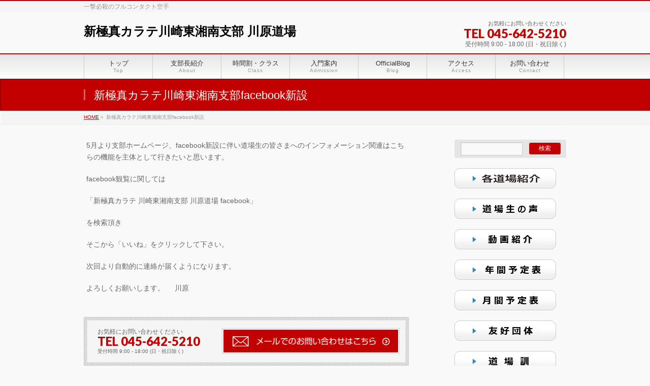

--- FILE ---
content_type: text/html; charset=UTF-8
request_url: http://shinkyokushin-kawahara.jp/%E6%96%B0%E6%A5%B5%E7%9C%9F%E3%82%AB%E3%83%A9%E3%83%86%E5%B7%9D%E5%B4%8E%E6%9D%B1%E6%B9%98%E5%8D%97%E6%94%AF%E9%83%A8facebook%E6%96%B0%E8%A8%AD/
body_size: 8877
content:
<!DOCTYPE html>
<!--[if IE]>
<meta http-equiv="X-UA-Compatible" content="IE=Edge">
<![endif]-->
<html xmlns:fb="http://ogp.me/ns/fb#" lang="ja">
<head>
<meta charset="UTF-8" />
<title>新極真カラテ川崎東湘南支部facebook新設 | 新極真カラテ川崎東湘南支部 川原道場</title>
<link rel="start" href="http://shinkyokushin-kawahara.jp" title="HOME" />
<link rel="alternate" href="http://shinkyokushin-kawahara.jp" hreflang="ja" />
<!-- BizVektor v1.8.13 -->

<!--[if lte IE 8]>
<link rel="stylesheet" type="text/css" media="all" href="http://shinkyokushin-kawahara.jp/wp-content/themes/biz-vektor-child/style_oldie.css" />
<![endif]-->
<meta id="viewport" name="viewport" content="width=device-width, initial-scale=1">

	<style type="text/css">
		#fancybox-close{right:-15px;top:-15px}
		div#fancybox-content{border-color:#FFFFFF}
		div#fancybox-title{background-color:#FFFFFF}
		div#fancybox-outer{background-color:#FFFFFF}
		div#fancybox-title-inside{color:#333333}
	</style>

	<link rel='dns-prefetch' href='//html5shiv.googlecode.com' />
<link rel='dns-prefetch' href='//maxcdn.bootstrapcdn.com' />
<link rel='dns-prefetch' href='//fonts.googleapis.com' />
<link rel='dns-prefetch' href='//s.w.org' />
<link rel="alternate" type="application/rss+xml" title="新極真カラテ川崎東湘南支部 川原道場 &raquo; フィード" href="http://shinkyokushin-kawahara.jp/feed/" />
<link rel="alternate" type="application/rss+xml" title="新極真カラテ川崎東湘南支部 川原道場 &raquo; コメントフィード" href="http://shinkyokushin-kawahara.jp/comments/feed/" />
<meta name="description" content="5月より支部ホームページ、facebook新設に伴い道場生の皆さまへのインフォメーション関連はこちらの機能を主体として行きたいと思います。facebook観覧に関しては「新極真カラテ 川崎東湘南支部 川原道場 facebook」を検索頂きそこから「いいね」をクリックして下さい。次回より自動的に連絡が届くようになります。よろしくお願いします。     川原" />
		<script type="text/javascript">
			window._wpemojiSettings = {"baseUrl":"https:\/\/s.w.org\/images\/core\/emoji\/12.0.0-1\/72x72\/","ext":".png","svgUrl":"https:\/\/s.w.org\/images\/core\/emoji\/12.0.0-1\/svg\/","svgExt":".svg","source":{"concatemoji":"http:\/\/shinkyokushin-kawahara.jp\/wp-includes\/js\/wp-emoji-release.min.js"}};
			!function(e,a,t){var n,r,o,i=a.createElement("canvas"),p=i.getContext&&i.getContext("2d");function s(e,t){var a=String.fromCharCode;p.clearRect(0,0,i.width,i.height),p.fillText(a.apply(this,e),0,0);e=i.toDataURL();return p.clearRect(0,0,i.width,i.height),p.fillText(a.apply(this,t),0,0),e===i.toDataURL()}function c(e){var t=a.createElement("script");t.src=e,t.defer=t.type="text/javascript",a.getElementsByTagName("head")[0].appendChild(t)}for(o=Array("flag","emoji"),t.supports={everything:!0,everythingExceptFlag:!0},r=0;r<o.length;r++)t.supports[o[r]]=function(e){if(!p||!p.fillText)return!1;switch(p.textBaseline="top",p.font="600 32px Arial",e){case"flag":return s([55356,56826,55356,56819],[55356,56826,8203,55356,56819])?!1:!s([55356,57332,56128,56423,56128,56418,56128,56421,56128,56430,56128,56423,56128,56447],[55356,57332,8203,56128,56423,8203,56128,56418,8203,56128,56421,8203,56128,56430,8203,56128,56423,8203,56128,56447]);case"emoji":return!s([55357,56424,55356,57342,8205,55358,56605,8205,55357,56424,55356,57340],[55357,56424,55356,57342,8203,55358,56605,8203,55357,56424,55356,57340])}return!1}(o[r]),t.supports.everything=t.supports.everything&&t.supports[o[r]],"flag"!==o[r]&&(t.supports.everythingExceptFlag=t.supports.everythingExceptFlag&&t.supports[o[r]]);t.supports.everythingExceptFlag=t.supports.everythingExceptFlag&&!t.supports.flag,t.DOMReady=!1,t.readyCallback=function(){t.DOMReady=!0},t.supports.everything||(n=function(){t.readyCallback()},a.addEventListener?(a.addEventListener("DOMContentLoaded",n,!1),e.addEventListener("load",n,!1)):(e.attachEvent("onload",n),a.attachEvent("onreadystatechange",function(){"complete"===a.readyState&&t.readyCallback()})),(n=t.source||{}).concatemoji?c(n.concatemoji):n.wpemoji&&n.twemoji&&(c(n.twemoji),c(n.wpemoji)))}(window,document,window._wpemojiSettings);
		</script>
		<style type="text/css">
img.wp-smiley,
img.emoji {
	display: inline !important;
	border: none !important;
	box-shadow: none !important;
	height: 1em !important;
	width: 1em !important;
	margin: 0 .07em !important;
	vertical-align: -0.1em !important;
	background: none !important;
	padding: 0 !important;
}
</style>
	<link rel='stylesheet' id='wp-block-library-css'  href='http://shinkyokushin-kawahara.jp/wp-includes/css/dist/block-library/style.min.css' type='text/css' media='all' />
<link rel='stylesheet' id='contact-form-7-css'  href='http://shinkyokushin-kawahara.jp/wp-content/plugins/contact-form-7/includes/css/styles.css' type='text/css' media='all' />
<link rel='stylesheet' id='fancybox-css'  href='http://shinkyokushin-kawahara.jp/wp-content/plugins/fancybox-for-wordpress/fancybox/fancybox.css' type='text/css' media='all' />
<link rel='stylesheet' id='Biz_Vektor_common_style-css'  href='http://shinkyokushin-kawahara.jp/wp-content/themes/biz-vektor/css/bizvektor_common_min.css' type='text/css' media='all' />
<link rel='stylesheet' id='Biz_Vektor_Design_style-css'  href='http://shinkyokushin-kawahara.jp/wp-content/themes/biz-vektor/design_skins/001/001.css' type='text/css' media='all' />
<link rel='stylesheet' id='Biz_Vektor_plugin_sns_style-css'  href='http://shinkyokushin-kawahara.jp/wp-content/themes/biz-vektor/plugins/sns/style_bizvektor_sns.css' type='text/css' media='all' />
<link rel='stylesheet' id='Biz_Vektor_add_font_awesome-css'  href='//maxcdn.bootstrapcdn.com/font-awesome/4.3.0/css/font-awesome.min.css' type='text/css' media='all' />
<link rel='stylesheet' id='Biz_Vektor_add_web_fonts-css'  href='//fonts.googleapis.com/css?family=Droid+Sans%3A700%7CLato%3A900%7CAnton' type='text/css' media='all' />
<link rel='stylesheet' id='tablepress-default-css'  href='http://shinkyokushin-kawahara.jp/wp-content/plugins/tablepress/css/default.min.css' type='text/css' media='all' />
<script type='text/javascript' src='http://shinkyokushin-kawahara.jp/wp-includes/js/jquery/jquery.js'></script>
<script type='text/javascript' src='http://shinkyokushin-kawahara.jp/wp-includes/js/jquery/jquery-migrate.min.js'></script>
<script type='text/javascript' src='http://shinkyokushin-kawahara.jp/wp-content/plugins/fancybox-for-wordpress/fancybox/jquery.fancybox.js'></script>
<script type='text/javascript' src='//html5shiv.googlecode.com/svn/trunk/html5.js'></script>
<link rel='https://api.w.org/' href='http://shinkyokushin-kawahara.jp/wp-json/' />
<link rel="EditURI" type="application/rsd+xml" title="RSD" href="http://shinkyokushin-kawahara.jp/xmlrpc.php?rsd" />
<link rel="wlwmanifest" type="application/wlwmanifest+xml" href="http://shinkyokushin-kawahara.jp/wp-includes/wlwmanifest.xml" /> 
<link rel="canonical" href="http://shinkyokushin-kawahara.jp/%e6%96%b0%e6%a5%b5%e7%9c%9f%e3%82%ab%e3%83%a9%e3%83%86%e5%b7%9d%e5%b4%8e%e6%9d%b1%e6%b9%98%e5%8d%97%e6%94%af%e9%83%a8facebook%e6%96%b0%e8%a8%ad/" />
<link rel='shortlink' href='http://shinkyokushin-kawahara.jp/?p=784' />
<link rel="alternate" type="application/json+oembed" href="http://shinkyokushin-kawahara.jp/wp-json/oembed/1.0/embed?url=http%3A%2F%2Fshinkyokushin-kawahara.jp%2F%25e6%2596%25b0%25e6%25a5%25b5%25e7%259c%259f%25e3%2582%25ab%25e3%2583%25a9%25e3%2583%2586%25e5%25b7%259d%25e5%25b4%258e%25e6%259d%25b1%25e6%25b9%2598%25e5%258d%2597%25e6%2594%25af%25e9%2583%25a8facebook%25e6%2596%25b0%25e8%25a8%25ad%2F" />
<link rel="alternate" type="text/xml+oembed" href="http://shinkyokushin-kawahara.jp/wp-json/oembed/1.0/embed?url=http%3A%2F%2Fshinkyokushin-kawahara.jp%2F%25e6%2596%25b0%25e6%25a5%25b5%25e7%259c%259f%25e3%2582%25ab%25e3%2583%25a9%25e3%2583%2586%25e5%25b7%259d%25e5%25b4%258e%25e6%259d%25b1%25e6%25b9%2598%25e5%258d%2597%25e6%2594%25af%25e9%2583%25a8facebook%25e6%2596%25b0%25e8%25a8%25ad%2F&#038;format=xml" />

<!-- Fancybox for WordPress -->
<script type="text/javascript">
jQuery(function(){

jQuery.fn.getTitle = function() { // Copy the title of every IMG tag and add it to its parent A so that fancybox can show titles
	var arr = jQuery("a.fancybox");
	jQuery.each(arr, function() {
		var title = jQuery(this).children("img").attr("title");
		jQuery(this).attr('title',title);
	})
}

// Supported file extensions
var thumbnails = jQuery("a:has(img)").not(".nolightbox").filter( function() { return /\.(jpe?g|png|gif|bmp)$/i.test(jQuery(this).attr('href')) });

thumbnails.addClass("fancybox").attr("rel","fancybox").getTitle();
jQuery("a.fancybox").fancybox({
	'cyclic': false,
	'autoScale': true,
	'padding': 10,
	'opacity': true,
	'speedIn': 500,
	'speedOut': 500,
	'changeSpeed': 300,
	'overlayShow': true,
	'overlayOpacity': "0.3",
	'overlayColor': "#666666",
	'titleShow': true,
	'titlePosition': 'inside',
	'enableEscapeButton': true,
	'showCloseButton': true,
	'showNavArrows': true,
	'hideOnOverlayClick': true,
	'hideOnContentClick': false,
	'width': 560,
	'height': 340,
	'transitionIn': "fade",
	'transitionOut': "fade",
	'centerOnScroll': true
});


})
</script>
<!-- END Fancybox for WordPress -->
<!-- [ BizVektor OGP ] -->
<meta property="og:site_name" content="新極真カラテ川崎東湘南支部 川原道場" />
<meta property="og:url" content="http://shinkyokushin-kawahara.jp/%e6%96%b0%e6%a5%b5%e7%9c%9f%e3%82%ab%e3%83%a9%e3%83%86%e5%b7%9d%e5%b4%8e%e6%9d%b1%e6%b9%98%e5%8d%97%e6%94%af%e9%83%a8facebook%e6%96%b0%e8%a8%ad/" />
<meta property="fb:app_id" content="" />
<meta property="og:type" content="article" />
<meta property="og:title" content="新極真カラテ川崎東湘南支部facebook新設 | 新極真カラテ川崎東湘南支部 川原道場" />
<meta property="og:description" content="5月より支部ホームページ、facebook新設に伴い道場生の皆さまへのインフォメーション関連はこちらの機能を主体として行きたいと思います。  facebook観覧に関しては  「新極真カラテ 川崎東湘南支部 川原道場 facebook」  を検索頂き  そこから「いいね」をクリックして下さい。  次回より自動的に連絡が届くようになります。  よろしくお願いします。     川原" />
<!-- [ /BizVektor OGP ] -->
<!--[if lte IE 8]>
<link rel="stylesheet" type="text/css" media="all" href="http://shinkyokushin-kawahara.jp/wp-content/themes/biz-vektor/design_skins/001/001_oldie.css" />
<![endif]-->
<link rel="pingback" href="http://shinkyokushin-kawahara.jp/xmlrpc.php" />
		<style type="text/css">
a	{ color:#c30000; }
a:hover	{ color:#ff0000;}

a.btn,
.linkBtn.linkBtnS a,
.linkBtn.linkBtnM a,
.moreLink a,
.btn.btnS a,
.btn.btnM a,
.btn.btnL a,
#content p.btn.btnL input,
input[type=button],
input[type=submit],
#searchform input[type=submit],
p.form-submit input[type=submit],
form#searchform input#searchsubmit,
#content form input.wpcf7-submit,
#confirm-button input	{ background-color:#c30000;color:#f5f5f5; }

.moreLink a:hover,
.btn.btnS a:hover,
.btn.btnM a:hover,
.btn.btnL a:hover	{ background-color:#ff0000; color:#f5f5f5;}

#headerTop { border-top-color:#c30000;}
#header #headContact #headContactTel	{color:#c30000;}

#gMenu	{ border-top:2px solid #c30000; }
#gMenu h3.assistive-text {
background-color:#c30000;
border-right:1px solid #990000;
background: -webkit-gradient(linear, 0 0, 0 bottom, from(#c30000), to(#990000));
background: -moz-linear-gradient(#c30000, #990000);
background: linear-gradient(#c30000, #990000);
-ms-filter: "progid:DXImageTransform.Microsoft.Gradient(StartColorStr=#c30000, EndColorStr=#990000)";
}

#gMenu .menu li.current_page_item > a,
#gMenu .menu li > a:hover { background-color:#c30000; }

#pageTitBnr	{ background-color:#c30000; }

#panList a	{ color:#c30000; }
#panList a:hover	{ color:#ff0000; }

#content h2,
#content h1.contentTitle,
#content h1.entryPostTitle { border-top:2px solid #c30000;}
#content h3	{ border-left-color:#c30000;}
#content h4,
#content dt	{ color:#c30000; }

#content .infoList .infoCate a:hover	{ background-color:#c30000; }

#content .child_page_block h4 a	{ border-color:#c30000; }
#content .child_page_block h4 a:hover,
#content .child_page_block p a:hover	{ color:#c30000; }

#content .childPageBox ul li.current_page_item li a	{ color:#c30000; }

#content .mainFootContact p.mainFootTxt span.mainFootTel	{ color:#c30000; }
#content .mainFootContact .mainFootBt a			{ background-color:#c30000; }
#content .mainFootContact .mainFootBt a:hover	{ background-color:#ff0000; }

.sideTower .localHead	{ border-top-color:#c30000; }
.sideTower li.sideBnr#sideContact a		{ background-color:#c30000; }
.sideTower li.sideBnr#sideContact a:hover	{ background-color:#ff0000; }
.sideTower .sideWidget h4	{ border-left-color:#c30000; }

#pagetop a	{ background-color:#c30000; }
#footMenu	{ background-color:#c30000;border-top-color:#990000; }

#topMainBnr	{ background-color:#c30000; }
#topMainBnrFrame a.slideFrame:hover	{ border:4px solid #ff0000; }

#topPr .topPrInner h3	{ border-left-color:#c30000 ; }
#topPr .topPrInner p.moreLink a	{ background-color:#c30000; }
#topPr .topPrInner p.moreLink a:hover { background-color:#ff0000; }

.paging span,
.paging a	{ color:#c30000;border:1px solid #c30000; }
.paging span.current,
.paging a:hover	{ background-color:#c30000; }

@media (min-width: 770px) {
#gMenu .menu > li.current_page_item > a,
#gMenu .menu > li.current-menu-item > a,
#gMenu .menu > li.current_page_ancestor > a ,
#gMenu .menu > li.current-page-ancestor > a ,
#gMenu .menu > li > a:hover	{
background-color:#c30000;
border-right:1px solid #990000;
background: -webkit-gradient(linear, 0 0, 0 bottom, from(#c30000), to(#990000));
background: -moz-linear-gradient(#c30000, #990000);
background: linear-gradient(#c30000, #990000);
-ms-filter: "progid:DXImageTransform.Microsoft.Gradient(StartColorStr=#c30000, EndColorStr=#990000)";
}
}
		</style>
<!--[if lte IE 8]>
<style type="text/css">
#gMenu .menu > li.current_page_item > a,
#gMenu .menu > li.current_menu_item > a,
#gMenu .menu > li.current_page_ancestor > a ,
#gMenu .menu > li.current-page-ancestor > a ,
#gMenu .menu > li > a:hover	{
background-color:#c30000;
border-right:1px solid #990000;
background: -webkit-gradient(linear, 0 0, 0 bottom, from(#c30000), to(#990000));
background: -moz-linear-gradient(#c30000, #990000);
background: linear-gradient(#c30000, #990000);
-ms-filter: "progid:DXImageTransform.Microsoft.Gradient(StartColorStr=#c30000, EndColorStr=#990000)";
}
</style>
<![endif]-->

	<style type="text/css">
/*-------------------------------------------*/
/*	menu divide
/*-------------------------------------------*/
@media (min-width: 970px) {
#gMenu .menu > li { width:135px; text-align:center; }
#gMenu .menu > li.current_menu_item,
#gMenu .menu > li.current-menu-item,
#gMenu .menu > li.current-menu-ancestor,
#gMenu .menu > li.current_page_item,
#gMenu .menu > li.current_page_ancestor,
#gMenu .menu > li.current-page-ancestor { width:139px; }
}
</style>
<!--[if lte IE 8]>
<style type="text/css">
#gMenu .menu li { width:135px; text-align:center; }
#gMenu .menu li.current_page_item,
#gMenu .menu li.current_page_ancestor { width:139px; }
</style>
<![endif]-->
<style type="text/css">
/*-------------------------------------------*/
/*	font
/*-------------------------------------------*/
h1,h2,h3,h4,h4,h5,h6,#header #site-title,#pageTitBnr #pageTitInner #pageTit,#content .leadTxt,#sideTower .localHead {font-family: "ヒラギノ角ゴ Pro W3","Hiragino Kaku Gothic Pro","メイリオ",Meiryo,Osaka,"ＭＳ Ｐゴシック","MS PGothic",sans-serif; }
#pageTitBnr #pageTitInner #pageTit { font-weight:lighter; }
#gMenu .menu li a strong {font-family: "ヒラギノ角ゴ Pro W3","Hiragino Kaku Gothic Pro","メイリオ",Meiryo,Osaka,"ＭＳ Ｐゴシック","MS PGothic",sans-serif; }
</style>
<link rel="stylesheet" href="http://shinkyokushin-kawahara.jp/wp-content/themes/biz-vektor-child/style.css" type="text/css" media="all" />
<style type="text/css">
#powerd{display:none}</style>
	<script type="text/javascript">
  var _gaq = _gaq || [];
  _gaq.push(['_setAccount', 'UA-77129675-1']);
  _gaq.push(['_trackPageview']);
    (function() {
	var ga = document.createElement('script'); ga.type = 'text/javascript'; ga.async = true;
	ga.src = ('https:' == document.location.protocol ? 'https://ssl' : 'http://www') + '.google-analytics.com/ga.js';
	var s = document.getElementsByTagName('script')[0]; s.parentNode.insertBefore(ga, s);
  })();
</script>
</head>

<body class="page-template-default page page-id-784 two-column right-sidebar">

<!––Facebookのプラグイン表示用コード。アップデート時は要注意。––>
<div id="fb-root"></div>
<script>(function(d, s, id) {
  var js, fjs = d.getElementsByTagName(s)[0];
  if (d.getElementById(id)) return;
  js = d.createElement(s); js.id = id;
  js.src = "//connect.facebook.net/ja_JP/sdk.js#xfbml=1&version=v2.6";
  fjs.parentNode.insertBefore(js, fjs);
}(document, 'script', 'facebook-jssdk'));</script>


<div id="fb-root"></div>

<div id="wrap">

<!--[if lte IE 8]>
<div id="eradi_ie_box">
<div class="alert_title">ご利用の Internet Exproler は古すぎます。</div>
<p>このウェブサイトはあなたがご利用の Internet Explorer をサポートしていないため、正しく表示・動作しません。<br />
古い Internet Exproler はセキュリティーの問題があるため、新しいブラウザに移行する事が強く推奨されています。<br />
最新の Internet Exproler を利用するか、<a href="https://www.google.co.jp/chrome/browser/index.html" target="_blank">Chrome</a> や <a href="https://www.mozilla.org/ja/firefox/new/" target="_blank">Firefox</a> など、より早くて快適なブラウザをご利用ください。</p>
</div>
<![endif]-->

<!-- [ #headerTop ] -->
<div id="headerTop">
<div class="innerBox">
<div id="site-description">一撃必殺のフルコンタクト空手</div>
</div>
</div><!-- [ /#headerTop ] -->

<!-- [ #header ] -->
<div id="header">
<div id="headerInner" class="innerBox">
<!-- [ #headLogo ] -->
<div id="site-title">
<a href="http://shinkyokushin-kawahara.jp/" title="新極真カラテ川崎東湘南支部 川原道場" rel="home">
新極真カラテ川崎東湘南支部 川原道場</a>
</div>
<!-- [ /#headLogo ] -->

<!-- [ #headContact ] -->
<div id="headContact" class="itemClose" onclick="showHide('headContact');"><div id="headContactInner">
<div id="headContactTxt">お気軽にお問い合わせください</div>
<div id="headContactTel">TEL 045-642-5210</div>
<div id="headContactTime">受付時間 9:00 - 18:00 (日・祝日除く)</div>
</div></div><!-- [ /#headContact ] -->

</div>
<!-- #headerInner -->
</div>
<!-- [ /#header ] -->


<!-- [ #gMenu ] -->
<div id="gMenu" class="itemClose">
<div id="gMenuInner" class="innerBox">
<h3 class="assistive-text" onclick="showHide('gMenu');"><span>MENU</span></h3>
<div class="skip-link screen-reader-text">
	<a href="#content" title="メニューを飛ばす">メニューを飛ばす</a>
</div>
<div class="menu-headernavigation-container"><ul id="menu-headernavigation" class="menu"><li id="menu-item-615" class="menu-item menu-item-type-post_type menu-item-object-page menu-item-home"><a href="http://shinkyokushin-kawahara.jp/"><strong>トップ</strong><span>Top</span></a></li>
<li id="menu-item-612" class="menu-item menu-item-type-post_type menu-item-object-page"><a href="http://shinkyokushin-kawahara.jp/about/"><strong>支部長紹介</strong><span>About</span></a></li>
<li id="menu-item-613" class="menu-item menu-item-type-post_type menu-item-object-page"><a href="http://shinkyokushin-kawahara.jp/class/"><strong>時間割・クラス</strong><span>Class</span></a></li>
<li id="menu-item-611" class="menu-item menu-item-type-post_type menu-item-object-page menu-item-has-children"><a href="http://shinkyokushin-kawahara.jp/membership/"><strong>入門案内</strong><span>Admission</span></a>
<ul class="sub-menu">
	<li id="menu-item-774" class="menu-item menu-item-type-post_type menu-item-object-page"><a href="http://shinkyokushin-kawahara.jp/%e4%bc%91%e4%bc%9a%e3%83%bb%e9%80%80%e4%bc%9a%e5%b1%8a%e3%81%91/">休会・退会届け</a></li>
</ul>
</li>
<li id="menu-item-608" class="menu-item menu-item-type-post_type menu-item-object-page"><a href="http://shinkyokushin-kawahara.jp/blog/"><strong>OfficialBlog</strong><span>Blog</span></a></li>
<li id="menu-item-614" class="menu-item menu-item-type-post_type menu-item-object-page"><a href="http://shinkyokushin-kawahara.jp/access/"><strong>アクセス</strong><span>Access</span></a></li>
<li id="menu-item-610" class="menu-item menu-item-type-post_type menu-item-object-page menu-item-has-children"><a href="http://shinkyokushin-kawahara.jp/contact/"><strong>お問い合わせ</strong><span>Contact</span></a>
<ul class="sub-menu">
	<li id="menu-item-609" class="menu-item menu-item-type-post_type menu-item-object-page"><a href="http://shinkyokushin-kawahara.jp/%e3%82%88%e3%81%8f%e3%81%82%e3%82%8b%e3%81%8a%e5%95%8f%e3%81%84%e5%90%88%e3%82%8f%e3%81%9b/">よくあるお問い合わせ</a></li>
</ul>
</li>
</ul></div>
</div><!-- [ /#gMenuInner ] -->
</div>
<!-- [ /#gMenu ] -->


<div id="pageTitBnr">
<div class="innerBox">
<div id="pageTitInner">
<h1 id="pageTit">
新極真カラテ川崎東湘南支部facebook新設</h1>
</div><!-- [ /#pageTitInner ] -->
</div>
</div><!-- [ /#pageTitBnr ] -->
<!-- [ #panList ] -->
<div id="panList">
<div id="panListInner" class="innerBox">
<ul><li id="panHome"><a href="http://shinkyokushin-kawahara.jp"><span>HOME</span></a> &raquo; </li><li><span>新極真カラテ川崎東湘南支部facebook新設</span></li></ul></div>
</div>
<!-- [ /#panList ] -->

<div id="main">
<!-- [ #container ] -->
<div id="container" class="innerBox">
<!-- [ #content ] -->
<div id="content" class="content">

<div id="post-784" class="entry-content">
	<p>5月より支部ホームページ、facebook新設に伴い道場生の皆さまへのインフォメーション関連はこちらの機能を主体として行きたいと思います。</p>
<p>facebook観覧に関しては</p>
<p>「新極真カラテ 川崎東湘南支部 川原道場 facebook」</p>
<p>を検索頂き</p>
<p>そこから「いいね」をクリックして下さい。</p>
<p>次回より自動的に連絡が届くようになります。</p>
<p>よろしくお願いします。     川原</p>
	</div><!-- .entry-content -->




<div class="mainFoot">
<div class="mainFootInner">
<!-- [ .mainFootContact ] --> 
<div class="mainFootContact"> 
<p class="mainFootTxt">
<span class="mainFootCatch">お気軽にお問い合わせください</span>
<span class="mainFootTel">TEL 045-642-5210</span>
<span class="mainFootTime">受付時間 9:00 - 18:00 (日・祝日除く)</span>
</p>
<div class="mainFootBt"><a href="http://shinkyokushin-kawahara.jp/contact/">
	<img src="http://shinkyokushin-kawahara.jp/wp-content/themes/biz-vektor/images/bt_contact_ja.png" alt="メールでお問い合わせはこちら" /></a>
</div> 
</div> 
<!-- [ /.mainFootContact ] -->
</div>
</div>


</div>
<!-- [ /#content ] -->

<!-- [ #sideTower ] -->
<div id="sideTower" class="sideTower">
	<div class="sideWidget widget widget_search" id="search-3"><form role="search" method="get" id="searchform" class="searchform" action="http://shinkyokushin-kawahara.jp/">
				<div>
					<label class="screen-reader-text" for="s">検索:</label>
					<input type="text" value="" name="s" id="s" />
					<input type="submit" id="searchsubmit" value="検索" />
				</div>
			</form></div><div class="sideWidget widget widget_sp_image" id="widget_sp_image-3"><a href="http://shinkyokushin-kawahara.jp/指導員紹介/" id="" target="_blank" class="widget_sp_image-image-link" title="" rel=""><img width="200" height="40" alt="" class="attachment-full" style="max-width: 100%;" src="http://shinkyokushin-kawahara.jp/wp-content/uploads/2023/04/dojyosyoukai.png" /></a></div><div class="sideWidget widget widget_sp_image" id="widget_sp_image-4"><a href="http://shinkyokushin-kawahara.jp/道場生の声/" id="" target="_blank" class="widget_sp_image-image-link" title="" rel=""><img width="200" height="40" alt="" class="attachment-full" style="max-width: 100%;" src="http://shinkyokushin-kawahara.jp/wp-content/uploads/2016/06/doujyouseinokoe.png" /></a></div><div class="sideWidget widget widget_sp_image" id="widget_sp_image-2"><a href="http://shinkyokushin-kawahara.jp/動画紹介/" id="" target="_blank" class="widget_sp_image-image-link" title="" rel=""><img width="200" height="40" alt="" class="attachment-full" style="max-width: 100%;" src="http://shinkyokushin-kawahara.jp/wp-content/uploads/2016/06/dougasyoukai.png" /></a></div><div class="sideWidget widget widget_sp_image" id="widget_sp_image-8"><a href="http://shinkyokushin-kawahara.jp/wp-content/uploads/2018/01/nenkanyotei_heisei30.pdf" id="" target="_blank" class="widget_sp_image-image-link" title="" rel=""><img width="200" height="40" alt="" class="attachment-full" style="max-width: 100%;" src="http://shinkyokushin-kawahara.jp/wp-content/uploads/2016/06/nenkanyoteihyou.png" /></a></div><div class="sideWidget widget widget_sp_image" id="widget_sp_image-13"><a href="http://shinkyokushin-kawahara.jp/wp-content/uploads/2018/01/information_2018_1_2_3.pdf" id="" target="_blank" class="widget_sp_image-image-link" title="" rel=""><img width="200" height="40" alt="" class="attachment-full" style="max-width: 100%;" src="http://shinkyokushin-kawahara.jp/wp-content/uploads/2016/06/gekkanyoteihyou.png" /></a></div><div class="sideWidget widget widget_sp_image" id="widget_sp_image-15"><a href="http://www.police.pref.kanagawa.jp/" id="" target="_blank" class="widget_sp_image-image-link" title="" rel=""><img width="200" height="40" alt="" class="attachment-full" style="max-width: 100%;" src="http://shinkyokushin-kawahara.jp/wp-content/uploads/2016/06/yukoudantai.png" /></a></div><div class="sideWidget widget widget_sp_image" id="widget_sp_image-25"><a href="http://shinkyokushin-kawahara.jp/wp-content/uploads/2017/01/dojyo_kun.pdf" id="" target="_blank" class="widget_sp_image-image-link" title="" rel=""><img width="200" height="40" alt="" class="attachment-full" style="max-width: 100%;" src="http://shinkyokushin-kawahara.jp/wp-content/uploads/2017/01/dojyokun_01.png" /></a></div><div class="sideWidget widget widget_sp_image" id="widget_sp_image-26"><a href="http://shinkyokushin-kawahara.jp/wp-content/uploads/2018/01/DojyoKiyaku_2018_01.pdf" id="" target="_blank" class="widget_sp_image-image-link" title="" rel=""><img width="200" height="40" alt="" class="attachment-full" style="max-width: 100%;" src="http://shinkyokushin-kawahara.jp/wp-content/uploads/2017/01/kiyaku_01.png" /></a></div><div class="sideWidget widget widget_sp_image" id="widget_sp_image-27"><a href="http://shinkyokushin-kawahara.jp/wp-content/uploads/2018/01/GijyutsuKIjyun_2018_01.pdf" id="" target="_blank" class="widget_sp_image-image-link" title="" rel=""><img width="200" height="40" alt="" class="attachment-full" style="max-width: 100%;" src="http://shinkyokushin-kawahara.jp/wp-content/uploads/2017/01/gijyutsukijyunhyo_01.png" /></a></div><div class="sideWidget widget widget_sp_image" id="widget_sp_image-30"><a href="https://www.shinkyokushinkai.co.jp/soshiki/textbook/first/" id="" target="_blank" class="widget_sp_image-image-link" title="空手一年生の教科書" rel=""><img width="600" height="400" alt="空手一年生の教科書" class="attachment-full" style="max-width: 100%;" src="http://shinkyokushin-kawahara.jp/wp-content/uploads/2023/04/img-textbook-01.jpg" /></a></div><div class="sideWidget widget widget_text" id="text-3">			<div class="textwidget"><div class="fb-page" data-href="https://www.facebook.com/%E6%96%B0%E6%A5%B5%E7%9C%9F%E3%82%AB%E3%83%A9%E3%83%86-%E5%B7%9D%E5%B4%8E%E6%9D%B1%E6%B9%98%E5%8D%97%E6%94%AF%E9%83%A8-%E5%B7%9D%E5%8E%9F%E9%81%93%E5%A0%B4-1533744603595763/?fref=nf" data-tabs="timeline" data-small-header="false" data-adapt-container-width="true" data-hide-cover="false" data-show-facepile="true"></div></div>
		</div></div>
<!-- [ /#sideTower ] -->
</div>
<!-- [ /#container ] -->

</div><!-- #main -->

<div id="back-top">
<a href="#wrap">
	<img id="pagetop" src="http://shinkyokushin-kawahara.jp/wp-content/themes/biz-vektor/js/res-vektor/images/footer_pagetop.png" alt="PAGETOP" />
</a>
</div>

<!-- [ #footerSection ] -->
<div id="footerSection">

	<div id="pagetop">
	<div id="pagetopInner" class="innerBox">
	<a href="#wrap">PAGETOP</a>
	</div>
	</div>

	<div id="footMenu">
	<div id="footMenuInner" class="innerBox">
	<div class="menu-footernavigation-container"><ul id="menu-footernavigation" class="menu"><li id="menu-item-607" class="menu-item menu-item-type-post_type menu-item-object-page menu-item-607"><a href="http://shinkyokushin-kawahara.jp/sitemap-page/">サイトマップ</a></li>
</ul></div>	</div>
	</div>

	<!-- [ #footer ] -->
	<div id="footer">
	<!-- [ #footerInner ] -->
	<div id="footerInner" class="innerBox">
		<dl id="footerOutline">
		<dt>新極真カラテ川崎東湘南支部 川原道場</dt>
		<dd>
		〒230-0022<br />
神奈川県横浜市鶴見区市場東中町12−2<br />
TEL : 045-642-5210 / Mail : kawaharadojo@yahoo.co.jp<br />
		</dd>
		</dl>
		<!-- [ #footerSiteMap ] -->
		<div id="footerSiteMap">
<div class="menu-footersitemap-container"><ul id="menu-footersitemap" class="menu"><li id="menu-item-765" class="menu-item menu-item-type-post_type menu-item-object-page menu-item-home menu-item-765"><a href="http://shinkyokushin-kawahara.jp/">新極真カラテ川崎東湘南支部 川原道場</a></li>
<li id="menu-item-606" class="menu-item menu-item-type-post_type menu-item-object-page menu-item-606"><a href="http://shinkyokushin-kawahara.jp/about/">支部長紹介</a></li>
<li id="menu-item-770" class="menu-item menu-item-type-post_type menu-item-object-page menu-item-770"><a href="http://shinkyokushin-kawahara.jp/class/">時間割・クラス</a></li>
<li id="menu-item-605" class="menu-item menu-item-type-post_type menu-item-object-page menu-item-605"><a href="http://shinkyokushin-kawahara.jp/membership/">入門案内</a></li>
<li id="menu-item-766" class="menu-item menu-item-type-post_type menu-item-object-page menu-item-766"><a href="http://shinkyokushin-kawahara.jp/blog/">OfficialBlog</a></li>
<li id="menu-item-767" class="menu-item menu-item-type-post_type menu-item-object-page menu-item-767"><a href="http://shinkyokushin-kawahara.jp/access/">アクセス</a></li>
<li id="menu-item-768" class="menu-item menu-item-type-post_type menu-item-object-page menu-item-768"><a href="http://shinkyokushin-kawahara.jp/contact/">お問い合わせ</a></li>
<li id="menu-item-769" class="menu-item menu-item-type-post_type menu-item-object-page menu-item-769"><a href="http://shinkyokushin-kawahara.jp/%e3%82%88%e3%81%8f%e3%81%82%e3%82%8b%e3%81%8a%e5%95%8f%e3%81%84%e5%90%88%e3%82%8f%e3%81%9b/">よくあるお問い合わせ</a></li>
<li id="menu-item-775" class="menu-item menu-item-type-post_type menu-item-object-page menu-item-775"><a href="http://shinkyokushin-kawahara.jp/%e4%bc%91%e4%bc%9a%e3%83%bb%e9%80%80%e4%bc%9a%e5%b1%8a%e3%81%91/">休会・退会届け</a></li>
</ul></div></div>
		<!-- [ /#footerSiteMap ] -->
	</div>
	<!-- [ /#footerInner ] -->
	</div>
	<!-- [ /#footer ] -->

	<!-- [ #siteBottom ] -->
	<div id="siteBottom">
	<div id="siteBottomInner" class="innerBox">
	<div id="copy">Copyright &copy; <a href="http://shinkyokushin-kawahara.jp/" rel="home">新極真カラテ川崎東湘南支部 川原道場</a> All Rights Reserved.</div><div id="powerd">Powered by <a href="https://ja.wordpress.org/">WordPress</a> &amp; <a href="http://bizvektor.com" target="_blank" title="無料WordPressテーマ BizVektor(ビズベクトル)"> BizVektor Theme</a> by <a href="http://www.vektor-inc.co.jp" target="_blank" title="株式会社ベクトル -ウェブサイト制作・WordPressカスタマイズ- [ 愛知県名古屋市 ]">Vektor,Inc.</a> technology.</div>	</div>
	</div>
	<!-- [ /#siteBottom ] -->
</div>
<!-- [ /#footerSection ] -->
</div>
<!-- [ /#wrap ] -->

<!-- tracker added by Ultimate Google Analytics plugin v1.6.0: http://www.oratransplant.nl/uga -->
<script type="text/javascript">
var gaJsHost = (("https:" == document.location.protocol) ? "https://ssl." : "http://www.");
document.write(unescape("%3Cscript src='" + gaJsHost + "google-analytics.com/ga.js' type='text/javascript'%3E%3C/script%3E"));
</script>
<script type="text/javascript">
var pageTracker = _gat._getTracker("UA-XXXXXX-X");
pageTracker._initData();
pageTracker._trackPageview();
</script>
<script type='text/javascript' src='http://shinkyokushin-kawahara.jp/wp-content/plugins/contact-form-7/includes/js/jquery.form.min.js'></script>
<script type='text/javascript'>
/* <![CDATA[ */
var _wpcf7 = {"recaptcha":{"messages":{"empty":"\u3042\u306a\u305f\u304c\u30ed\u30dc\u30c3\u30c8\u3067\u306f\u306a\u3044\u3053\u3068\u3092\u8a3c\u660e\u3057\u3066\u304f\u3060\u3055\u3044\u3002"}}};
/* ]]> */
</script>
<script type='text/javascript' src='http://shinkyokushin-kawahara.jp/wp-content/plugins/contact-form-7/includes/js/scripts.js'></script>
<script type='text/javascript' src='http://shinkyokushin-kawahara.jp/wp-includes/js/comment-reply.min.js'></script>
<script type='text/javascript' src='http://shinkyokushin-kawahara.jp/wp-includes/js/wp-embed.min.js'></script>
<script type='text/javascript'>
/* <![CDATA[ */
var bv_sliderParams = {"slideshowSpeed":"5000","animation":"fade"};
/* ]]> */
</script>
<script type='text/javascript' src='http://shinkyokushin-kawahara.jp/wp-content/themes/biz-vektor/js/biz-vektor-min.js' defer='defer'></script>
</body>
</html>

--- FILE ---
content_type: text/css
request_url: http://shinkyokushin-kawahara.jp/wp-content/themes/biz-vektor-child/style.css
body_size: 351
content:
@charset "utf-8";
/*
Theme Name: ★BizVektor子テーマサンプル★
Theme URI: http://bizvektor.com
Template: biz-vektor
Description: 
Author: ★あなた ｍ９っ・ｗ・）ｂ★
Tags: 
Version: 0.1.0
*/


//サイドバーの幅調整 2016/4/29追記
@media (min-width: 970px) { 
#main #container #content { float:left; width:640px; } 
#main #container #sideTower { float:right; width:240px; } }